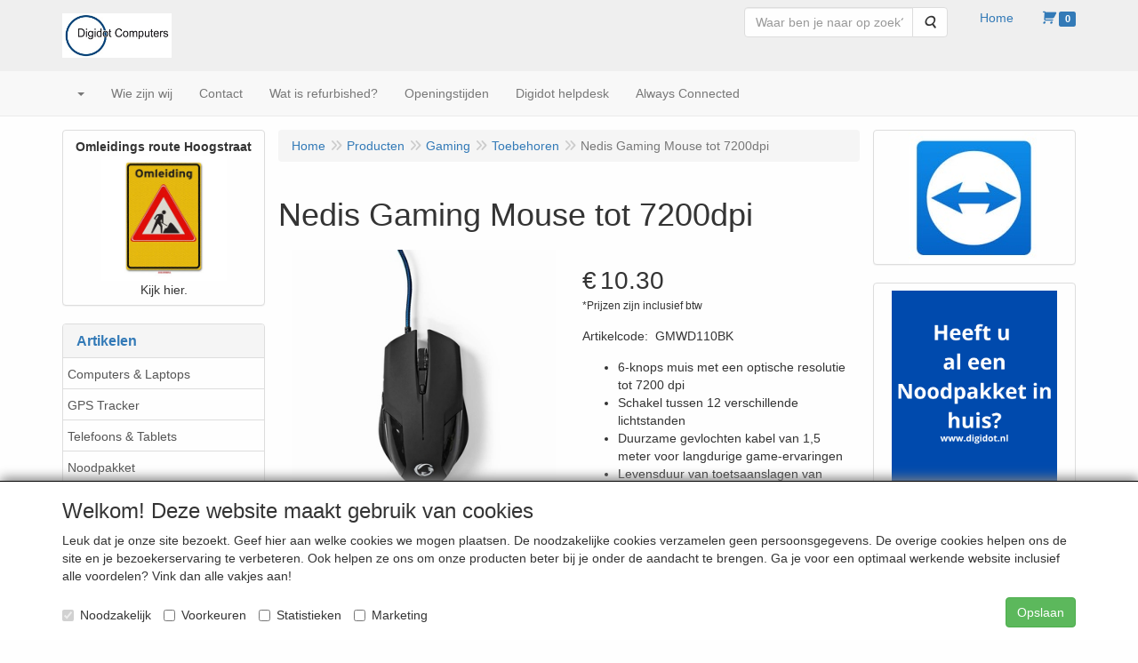

--- FILE ---
content_type: text/html; charset=UTF-8
request_url: https://www.digidot.nl/nl/gaming/toebehoren/nedis-gaming-mouse-tot-7200dpi/a-4234-10000177
body_size: 12005
content:
<!DOCTYPE html>
<html lang="nl">
    <head>
        <base href="https://www.digidot.nl/"
              data-url=""
              data-routing="/js/routing.json"
        />
        <meta name="viewport" content="width=device-width, initial-scale=1">
        <meta charset="utf-8" >
        
                    <meta name="author" content="" />
                    <meta name="keywords" content="Nedis, Gaming, Mouse, tot, 7200dpi, GMWD110BK" />
                    <meta name="description" content="Nedis Gaming Mouse tot 7200dpi (GMWD110BK)" />
                    <meta name="rating" content="general" />
                    <meta name='generator' content='LogiVert 8.19.0.5; Equinoxe 10.5.33' />
        
        <title>Nedis Gaming Mouse tot 7200dpi</title>

        <!-- Load scripting -->
                                    <script>
    window.dataLayer = window.dataLayer || [];
    window.dataLayer.enableGA4Ecommerce = false;
</script>
                            <script src="/js/api.min.js?h=9a8857d6"></script>
                            <script>
document.addEventListener('DOMContentLoaded', function(el) {
    window.api = new Api("MDUzNjMyMzk3MDIyMjg6elgyMVhDZ1NHZDJtM2ZyQVlqNA==", "https://www.digidot.nl");
});
</script>
                    
        <script src="/js/plugins.min.js?h=bb38a032" id="pluginScripts"></script>
        <script src="/js/early_scripts.min.js?h=2ebe7f84" id="earlyScripts"></script>

        <script>
            // Epsilon Polyfill for IE
            if (Number.EPSILON === undefined) {
                Number.EPSILON = Math.pow(2, -52);
            }
            // Number Formatting
            Math.toDisplay = function (val, precision, force_sign) {
                if (typeof force_sign === 'undefined') {
                    force_sign = false;
                }

                if (typeof precision === "undefined") {
                    precision = 2;
                }

                if(isNaN(val) || typeof val !== "number") {
                    return false;
                }

                val = val + (1E3 * Number.EPSILON);
                var str = val.toFixed(precision);
                var decpoint = str.indexOf('.');

                str = str.replace('.', '.');

                for(var i = (decpoint - 3); i > 0; i = i - 3) {
                    str = str.slice(0, i) + ',' + str.slice(i);
                }

                if(force_sign && val > 0) {
                    str = "+" + str;
                }

                return str;
            }

            Math.toPrice = function(val, force_sign) {
                if(typeof force_sign === 'undefined') {
                    force_sign = false;
                }
                var price = "";

                if(val === 0) {
                    price = "Gratis";
                } else {
                    if(force_sign && val > 0) {
                        price = "+";
                    } else if(val < 0) {
                        price = "-";
                    }
                    price += "€ ";
                    price += Math.toDisplay(Math.abs(val), 2);
                }

                return price;
            }
            window.main_root = "https://www.digidot.nl/";

        </script>

        <link rel="stylesheet" href="/assets/base.css?h=676cf9a1" />

        <link rel="stylesheet" href="/assets/theme.css?h=901af028" />
            </head>
    <body data-sticky-container>
        
                    <header>
    <div class="logo-top">
        <div class="container">
            <div class="logo-container">
                <a href="/nl/">
                    <img src="/images/cb_17.jpg?h=4dfab885" alt="Logo Welkom bij de on-line webshop van Digidot Computers uit Hasselt"/>                </a>
            </div>
            <div class="pull-right hidden-xs">
                    <ul class="nav navbar-nav  " data-sm-skip="data-sm-skip">
            <li class="menu_search_widget ">
        <form action="/nl/zoeken" method="get" class="navbar-form menu_search_widget ">
    <div class="input-group">
        <input type="search"
                id="search_query"
                placeholder="Waar ben je naar op zoek?"
                name="query"
                class="form-control"
                                data-suggest="1"
                autocomplete="off">
        <span class="input-group-btn">
            <button type="submit" class="btn btn-default">
                <i class="fa fa-search"></i>
                <span class="sr-only">Zoeken</span>
            </button>
        </span>
    </div>
</form>

            </li>
    <li class="menu_homepage ">
        <a href="/nl/"
   >
    <span class="lbl">Home</span>
    </a>
            </li>
    <li class="menu_cart ">
        <a href="/nl/winkelwagen/" data-mode="articles">
    <i class="cart"></i><span class="amount label label-primary articles">0</span></a>
            </li>

    </ul>

            </div>
        </div>
    </div>
</header>
<div class="nav-top sticky-header ">
    <nav class="navbar">
        <div class="container">
            <div class="navbar-header">
                <div class="mobile-menu-navbar">
                        <ul class="nav navbar-nav  " data-sm-skip="data-sm-skip">
        
    </ul>

                </div>
                <button type="button" class="navbar-toggle collapsed" data-toggle="collapse" data-target="#topmenu"
                        aria-expanded="false">
                    <span class="sr-only">Menu</span>
                    <span class="icon-bar"></span>
                    <span class="icon-bar"></span>
                    <span class="icon-bar"></span>
                </button>
            </div>

            <div class="collapse navbar-collapse" id="topmenu">
                <div class="mobile-menu-addon">
                        <ul class="nav navbar-nav  " >
            <li class="menu_search_widget ">
        <form action="/nl/zoeken" method="get" class="navbar-form menu_search_widget ">
    <div class="input-group">
        <input type="search"
                id="search_query"
                placeholder="Waar ben je naar op zoek?"
                name="query"
                class="form-control"
                                data-suggest="1"
                autocomplete="off">
        <span class="input-group-btn">
            <button type="submit" class="btn btn-default">
                <i class="fa fa-search"></i>
                <span class="sr-only">Zoeken</span>
            </button>
        </span>
    </div>
</form>

            </li>
    <li class="menu_homepage ">
        <a href="/nl/"
   >
    <span class="lbl">Home</span>
    </a>
            </li>
    <li class="menu_cart ">
        <a href="/nl/winkelwagen/" data-mode="articles">
    <i class="cart"></i><span class="amount label label-primary articles">0</span></a>
            </li>

    </ul>

                </div>
                    <ul class="nav navbar-nav  " >
            <li class="menu_catalog ">
        <a href="/nl/catalogus" class="children" role="button"
   aria-haspopup="true" aria-expanded="false">
    <span class="lbl"></span>
    <span class="caret"></span></a>
                    <ul class="dropdown-menu">
                    <li class="">
        <a href="/nl/computers-laptops/g-66"
   class="dropdown-toggle" data-toggle="dropdown" role="button"
   aria-haspopup="true"
   aria-expanded="false">
    <span class="lbl">Computers &amp; Laptops</span>
    <span class="caret"></span></a>
                    <ul class="dropdown-menu">
                    <li class="">
        <a href="/nl/computers-laptops/computers/g-10000133"
   >
    <span class="lbl">Computers</span>
    </a>
            </li>
    <li class="">
        <a href="/nl/computers-laptops/laptops/g-10000135"
   >
    <span class="lbl">Laptops</span>
    </a>
            </li>
    <li class="">
        <a href="/nl/computers-laptops/toebehoren/g-10000136"
   class="dropdown-toggle" data-toggle="dropdown" role="button"
   aria-haspopup="true"
   aria-expanded="false">
    <span class="lbl">Toebehoren</span>
    <span class="caret"></span></a>
                    <ul class="dropdown-menu">
                    <li class="">
        <a href="/nl/computers-laptops/toebehoren/muizen/g-20000071"
   >
    <span class="lbl">Muizen</span>
    </a>
            </li>
    <li class="">
        <a href="/nl/computers-laptops/toebehoren/toetsenborden/g-20000072"
   >
    <span class="lbl">Toetsenborden</span>
    </a>
            </li>
    <li class="">
        <a href="/nl/computers-laptops/toebehoren/standaards/g-20000073"
   >
    <span class="lbl">Standaards</span>
    </a>
            </li>
    <li class="">
        <a href="/nl/computers-laptops/toebehoren/tassen/g-20000074"
   >
    <span class="lbl">Tassen</span>
    </a>
            </li>
    <li class="">
        <a href="/nl/computers-laptops/toebehoren/usb-adapters/g-20000075"
   >
    <span class="lbl">USB Adapters</span>
    </a>
            </li>
    <li class="">
        <a href="/nl/computers-laptops/toebehoren/kaartlezers/g-20000077"
   >
    <span class="lbl">Kaartlezers</span>
    </a>
            </li>
    <li class="">
        <a href="/nl/computers-laptops/toebehoren/schoonmaken/g-20000078"
   >
    <span class="lbl">Schoonmaken</span>
    </a>
            </li>

            </ul>
            </li>

            </ul>
            </li>
    <li class="">
        <a href="/nl/gps-tracker/g-96"
   >
    <span class="lbl">GPS Tracker</span>
    </a>
            </li>
    <li class="">
        <a href="/nl/telefoons-tablets/g-67"
   class="dropdown-toggle" data-toggle="dropdown" role="button"
   aria-haspopup="true"
   aria-expanded="false">
    <span class="lbl">Telefoons &amp; Tablets</span>
    <span class="caret"></span></a>
                    <ul class="dropdown-menu">
                    <li class="">
        <a href="/nl/telefoons-tablets/telefoons/g-10000137"
   >
    <span class="lbl">Telefoons</span>
    </a>
            </li>
    <li class="">
        <a href="/nl/telefoons-tablets/tablets/g-10000138"
   >
    <span class="lbl">Tablets</span>
    </a>
            </li>
    <li class="">
        <a href="/nl/telefoons-tablets/refurbished/g-10000139"
   >
    <span class="lbl">Refurbished</span>
    </a>
            </li>
    <li class="">
        <a href="/nl/telefoons-tablets/e-reader/g-10000140"
   >
    <span class="lbl">E-Reader</span>
    </a>
            </li>
    <li class="">
        <a href="/nl/telefoons-tablets/toebehoren/g-10000141"
   >
    <span class="lbl">Toebehoren</span>
    </a>
            </li>
    <li class="">
        <a href="/nl/telefoons-tablets/huistelefoons/g-10000142"
   >
    <span class="lbl">Huistelefoons</span>
    </a>
            </li>
    <li class="">
        <a href="/nl/telefoons-tablets/senioren-telefoons/g-10000199"
   >
    <span class="lbl">Senioren telefoons</span>
    </a>
            </li>
    <li class="">
        <a href="/nl/telefoons-tablets/senioren-tablet/g-10000200"
   >
    <span class="lbl">Senioren Tablet</span>
    </a>
            </li>

            </ul>
            </li>
    <li class="">
        <a href="/nl/noodpakket/g-95"
   >
    <span class="lbl">Noodpakket</span>
    </a>
            </li>
    <li class="">
        <a href="/nl/smartwatch/g-94"
   >
    <span class="lbl">Smartwatch</span>
    </a>
            </li>
    <li class="">
        <a href="/nl/beeld-geluid/g-68"
   class="dropdown-toggle" data-toggle="dropdown" role="button"
   aria-haspopup="true"
   aria-expanded="false">
    <span class="lbl">Beeld &amp; Geluid</span>
    <span class="caret"></span></a>
                    <ul class="dropdown-menu">
                    <li class="">
        <a href="/nl/beeld-geluid/mediaplayer/g-10000143"
   >
    <span class="lbl">Mediaplayer</span>
    </a>
            </li>
    <li class="">
        <a href="/nl/beeld-geluid/monitoren/g-10000145"
   >
    <span class="lbl">Monitoren</span>
    </a>
            </li>
    <li class="">
        <a href="/nl/beeld-geluid/hoofdtelefoons/g-10000168"
   >
    <span class="lbl">Hoofdtelefoons</span>
    </a>
            </li>
    <li class="">
        <a href="/nl/beeld-geluid/speakers/g-10000146"
   >
    <span class="lbl">Speakers</span>
    </a>
            </li>
    <li class="">
        <a href="/nl/beeld-geluid/oordopjes/g-10000183"
   >
    <span class="lbl">Oordopjes</span>
    </a>
            </li>
    <li class="">
        <a href="/nl/beeld-geluid/radio/g-10000197"
   >
    <span class="lbl">Radio</span>
    </a>
            </li>

            </ul>
            </li>
    <li class="">
        <a href="/nl/homewizard/g-92"
   >
    <span class="lbl">HomeWizard</span>
    </a>
            </li>
    <li class="">
        <a href="/nl/always-connected/g-88"
   class="dropdown-toggle" data-toggle="dropdown" role="button"
   aria-haspopup="true"
   aria-expanded="false">
    <span class="lbl">Always Connected</span>
    <span class="caret"></span></a>
                    <ul class="dropdown-menu">
                    <li class="">
        <a href="/nl/always-connected/simkaart/g-10000193"
   >
    <span class="lbl">Simkaart</span>
    </a>
            </li>
    <li class="">
        <a href="/nl/always-connected/prepaid-databundels/g-10000194"
   >
    <span class="lbl">Prepaid Databundels</span>
    </a>
            </li>
    <li class="">
        <a href="/nl/always-connected/mobiele-wifi-router/g-10000195"
   >
    <span class="lbl">Mobiele WiFi Router</span>
    </a>
            </li>

            </ul>
            </li>
    <li class="">
        <a href="/nl/opruiming/g-86"
   >
    <span class="lbl">Opruiming</span>
    </a>
            </li>
    <li class="">
        <a href="/nl/gadgets/g-60"
   >
    <span class="lbl">Gadgets</span>
    </a>
            </li>
    <li class="">
        <a href="/nl/vakantie/g-83"
   >
    <span class="lbl">Vakantie</span>
    </a>
            </li>
    <li class="">
        <a href="/nl/gaming/g-32"
   class="dropdown-toggle" data-toggle="dropdown" role="button"
   aria-haspopup="true"
   aria-expanded="false">
    <span class="lbl">Gaming</span>
    <span class="caret"></span></a>
                    <ul class="dropdown-menu">
                    <li class="">
        <a href="/nl/gaming/toebehoren/g-10000177"
   >
    <span class="lbl">Toebehoren</span>
    </a>
            </li>

            </ul>
            </li>
    <li class="">
        <a href="/nl/huishouden-wonen/g-69"
   class="dropdown-toggle" data-toggle="dropdown" role="button"
   aria-haspopup="true"
   aria-expanded="false">
    <span class="lbl">Huishouden &amp; Wonen</span>
    <span class="caret"></span></a>
                    <ul class="dropdown-menu">
                    <li class="">
        <a href="/nl/huishouden-wonen/smart-home/g-10000151"
   class="dropdown-toggle" data-toggle="dropdown" role="button"
   aria-haspopup="true"
   aria-expanded="false">
    <span class="lbl">Smart Home</span>
    <span class="caret"></span></a>
                    <ul class="dropdown-menu">
                    <li class="">
        <a href="/nl/huishouden-wonen/smart-home/verlichting/g-20000063"
   >
    <span class="lbl">Verlichting</span>
    </a>
            </li>
    <li class="">
        <a href="/nl/huishouden-wonen/smart-home/klimaat/g-20000064"
   >
    <span class="lbl">Klimaat</span>
    </a>
            </li>
    <li class="">
        <a href="/nl/huishouden-wonen/smart-home/cameras/g-20000065"
   >
    <span class="lbl">Camera's</span>
    </a>
            </li>
    <li class="">
        <a href="/nl/huishouden-wonen/smart-home/beveiliging-veiligheid/g-20000066"
   >
    <span class="lbl">Beveiliging &amp; Veiligheid</span>
    </a>
            </li>
    <li class="">
        <a href="/nl/huishouden-wonen/smart-home/controle/g-20000067"
   >
    <span class="lbl">Controle</span>
    </a>
            </li>
    <li class="">
        <a href="/nl/huishouden-wonen/smart-home/energie/g-20000068"
   >
    <span class="lbl">Energie</span>
    </a>
            </li>
    <li class="">
        <a href="/nl/huishouden-wonen/smart-home/huishoudelijk/g-20000069"
   >
    <span class="lbl">Huishoudelijk</span>
    </a>
            </li>
    <li class="">
        <a href="/nl/huishouden-wonen/smart-home/zigbee/g-20000070"
   >
    <span class="lbl">Zigbee</span>
    </a>
            </li>

            </ul>
            </li>
    <li class="">
        <a href="/nl/huishouden-wonen/weerstation/g-10000152"
   >
    <span class="lbl">Weerstation</span>
    </a>
            </li>
    <li class="">
        <a href="/nl/huishouden-wonen/deurbel/g-10000170"
   >
    <span class="lbl">Deurbel</span>
    </a>
            </li>
    <li class="">
        <a href="/nl/huishouden-wonen/veiligheid/g-10000171"
   >
    <span class="lbl">Veiligheid</span>
    </a>
            </li>
    <li class="">
        <a href="/nl/huishouden-wonen/alarm-clock/g-10000203"
   >
    <span class="lbl">Alarm Clock</span>
    </a>
            </li>

            </ul>
            </li>
    <li class="">
        <a href="/nl/huishoudelijk/g-84"
   >
    <span class="lbl">Huishoudelijk</span>
    </a>
            </li>
    <li class="">
        <a href="/nl/cameras/g-70"
   class="dropdown-toggle" data-toggle="dropdown" role="button"
   aria-haspopup="true"
   aria-expanded="false">
    <span class="lbl">Camera's</span>
    <span class="caret"></span></a>
                    <ul class="dropdown-menu">
                    <li class="">
        <a href="/nl/cameras/action-cameras/g-10000147"
   >
    <span class="lbl">Action Camera's</span>
    </a>
            </li>
    <li class="">
        <a href="/nl/cameras/beveiliging-cameras/g-10000148"
   >
    <span class="lbl">Beveiliging Camera's</span>
    </a>
            </li>
    <li class="">
        <a href="/nl/cameras/dashcam/g-10000149"
   >
    <span class="lbl">Dashcam</span>
    </a>
            </li>
    <li class="">
        <a href="/nl/cameras/webcam/g-10000150"
   >
    <span class="lbl">Webcam</span>
    </a>
            </li>

            </ul>
            </li>
    <li class="">
        <a href="/nl/netwerk-internet/g-79"
   class="dropdown-toggle" data-toggle="dropdown" role="button"
   aria-haspopup="true"
   aria-expanded="false">
    <span class="lbl">Netwerk &amp; Internet</span>
    <span class="caret"></span></a>
                    <ul class="dropdown-menu">
                    <li class="">
        <a href="/nl/netwerk-internet/routers/g-10000157"
   >
    <span class="lbl">Routers</span>
    </a>
            </li>
    <li class="">
        <a href="/nl/netwerk-internet/switches/g-10000158"
   >
    <span class="lbl">Switches</span>
    </a>
            </li>
    <li class="">
        <a href="/nl/netwerk-internet/netwerk-adapters/g-10000159"
   >
    <span class="lbl">Netwerk Adapters</span>
    </a>
            </li>
    <li class="">
        <a href="/nl/netwerk-internet/powerline/g-10000160"
   >
    <span class="lbl">Powerline</span>
    </a>
            </li>
    <li class="">
        <a href="/nl/netwerk-internet/access-points/g-10000161"
   >
    <span class="lbl">Access Points</span>
    </a>
            </li>
    <li class="">
        <a href="/nl/netwerk-internet/repeaters/g-10000169"
   >
    <span class="lbl">Repeaters</span>
    </a>
            </li>

            </ul>
            </li>
    <li class="">
        <a href="/nl/printers-scanners/g-80"
   class="dropdown-toggle" data-toggle="dropdown" role="button"
   aria-haspopup="true"
   aria-expanded="false">
    <span class="lbl">Printers &amp; Scanners</span>
    <span class="caret"></span></a>
                    <ul class="dropdown-menu">
                    <li class="">
        <a href="/nl/printers-scanners/labelprinters/g-10000153"
   >
    <span class="lbl">Labelprinters</span>
    </a>
            </li>
    <li class="">
        <a href="/nl/printers-scanners/inkjetprinters/g-10000156"
   >
    <span class="lbl">Inkjetprinters</span>
    </a>
            </li>

            </ul>
            </li>
    <li class="">
        <a href="/nl/buiten/g-76"
   class="dropdown-toggle" data-toggle="dropdown" role="button"
   aria-haspopup="true"
   aria-expanded="false">
    <span class="lbl">Buiten</span>
    <span class="caret"></span></a>
                    <ul class="dropdown-menu">
                    <li class="">
        <a href="/nl/buiten/camping/g-10000186"
   >
    <span class="lbl">Camping</span>
    </a>
            </li>
    <li class="">
        <a href="/nl/buiten/thuis/g-10000187"
   >
    <span class="lbl">Thuis</span>
    </a>
            </li>

            </ul>
            </li>
    <li class="">
        <a href="/nl/opslag/g-74"
   class="dropdown-toggle" data-toggle="dropdown" role="button"
   aria-haspopup="true"
   aria-expanded="false">
    <span class="lbl">Opslag</span>
    <span class="caret"></span></a>
                    <ul class="dropdown-menu">
                    <li class="">
        <a href="/nl/opslag/hdd-extern/g-10000165"
   >
    <span class="lbl">HDD Extern</span>
    </a>
            </li>
    <li class="">
        <a href="/nl/opslag/dvd-branders/g-10000166"
   >
    <span class="lbl">DVD Branders</span>
    </a>
            </li>
    <li class="">
        <a href="/nl/opslag/ssd-extern/g-10000167"
   >
    <span class="lbl">SSD Extern</span>
    </a>
            </li>
    <li class="">
        <a href="/nl/opslag/externe-behuizing/g-10000181"
   >
    <span class="lbl">Externe Behuizing</span>
    </a>
            </li>
    <li class="">
        <a href="/nl/opslag/usb-docking/g-10000182"
   >
    <span class="lbl">USB Docking</span>
    </a>
            </li>
    <li class="">
        <a href="/nl/opslag/usb-stick/g-10000198"
   >
    <span class="lbl">USB-Stick</span>
    </a>
            </li>
    <li class="">
        <a href="/nl/opslag/geheugenkaart/g-10000201"
   >
    <span class="lbl">Geheugenkaart</span>
    </a>
            </li>

            </ul>
            </li>
    <li class="">
        <a href="/nl/kantoorartikelen/g-64"
   class="dropdown-toggle" data-toggle="dropdown" role="button"
   aria-haspopup="true"
   aria-expanded="false">
    <span class="lbl">Kantoorartikelen</span>
    <span class="caret"></span></a>
                    <ul class="dropdown-menu">
                    <li class="">
        <a href="/nl/kantoorartikelen/ergonomisch/g-10000163"
   >
    <span class="lbl">Ergonomisch</span>
    </a>
            </li>
    <li class="">
        <a href="/nl/kantoorartikelen/papier-versnipperaar/g-10000164"
   >
    <span class="lbl">Papier versnipperaar</span>
    </a>
            </li>
    <li class="">
        <a href="/nl/kantoorartikelen/papiersnijder/g-10000180"
   >
    <span class="lbl">Papiersnijder</span>
    </a>
            </li>
    <li class="">
        <a href="/nl/kantoorartikelen/labels/g-10000185"
   >
    <span class="lbl">Labels</span>
    </a>
            </li>

            </ul>
            </li>
    <li class="">
        <a href="/nl/apple/g-75"
   >
    <span class="lbl">Apple</span>
    </a>
            </li>
    <li class="">
        <a href="/nl/usb-c/g-72"
   >
    <span class="lbl">USB-C</span>
    </a>
            </li>
    <li class="">
        <a href="/nl/diensten/g-77"
   class="dropdown-toggle" data-toggle="dropdown" role="button"
   aria-haspopup="true"
   aria-expanded="false">
    <span class="lbl">Diensten</span>
    <span class="caret"></span></a>
                    <ul class="dropdown-menu">
                    <li class="">
        <a href="/nl/diensten/office/g-10000202"
   >
    <span class="lbl">Office</span>
    </a>
            </li>

            </ul>
            </li>
    <li class="">
        <a href="/nl/cadeaus/g-57"
   >
    <span class="lbl">Cadeau's</span>
    </a>
            </li>

            </ul>
            </li>
    <li class="">
        <a href="/nl/wie-zijn-wij/c-50"
   >
    <span class="lbl">Wie zijn wij</span>
    </a>
            </li>
    <li class="">
        <a href="/nl/contact/c-2"
   >
    <span class="lbl">Contact</span>
    </a>
            </li>
    <li class="">
        <a href="/nl/wat-is-refurbished/c-48"
   >
    <span class="lbl">Wat is refurbished?</span>
    </a>
            </li>
    <li class="">
        <a href="/nl/openingstijden/c-5"
   >
    <span class="lbl">Openingstijden</span>
    </a>
            </li>
    <li class="">
        <a href="/nl/digidot-helpdesk/c-11"
   >
    <span class="lbl">Digidot helpdesk</span>
    </a>
            </li>
    <li class="">
        <a href="/nl/always-connected/c-64"
   >
    <span class="lbl">Always Connected</span>
    </a>
            </li>

    </ul>

            </div>
        </div>
    </nav>
</div>

        <div id="alert-wrapper">
        <div class="container" id="alert-container">
        <!-- This container is in use to display AJAX-triggered Alert messages -->
        </div>
    </div>

    <div class='container article_show' id="main">
            <div class="sidebar left" layout="1">
                    <div class="widget widget_html" type="html" >
            <div class="panel panel-default">
                                <div class="panel-body">
<div align="center"><b>Omleidings route Hoogstraat</b></div>
<div align="center"><a href="https://www.digidot.nl/nl/openingstijden/c-5" target="_lvblank"><img border="0" width="141" height="141" src="https://www.digidot.nl/data/mediablocks/1__56__ms2.rvf_1.jpg?h=939a9708"></a></div>
<div align="center">Kijk hier.</div>

</div>
            </div>
        </div>
                            <div class="widget widget_catalog" type="catalog" >
            <div class="panel panel-default">
                                    <div class="panel-heading">
                        <h4 class="panel-title">Artikelen</h4>
                    </div>
                                <div class="list-group list-group-root">
            <a href="/nl/computers-laptops/g-66"
           class="list-group-item ">
            Computers &amp; Laptops
        </a>

                    <a href="/nl/gps-tracker/g-96"
           class="list-group-item ">
            GPS Tracker
        </a>

                    <a href="/nl/telefoons-tablets/g-67"
           class="list-group-item ">
            Telefoons &amp; Tablets
        </a>

                    <a href="/nl/noodpakket/g-95"
           class="list-group-item ">
            Noodpakket
        </a>

                    <a href="/nl/smartwatch/g-94"
           class="list-group-item ">
            Smartwatch
        </a>

                    <a href="/nl/beeld-geluid/g-68"
           class="list-group-item ">
            Beeld &amp; Geluid
        </a>

                    <a href="/nl/homewizard/g-92"
           class="list-group-item ">
            HomeWizard
        </a>

                    <a href="/nl/always-connected/g-88"
           class="list-group-item ">
            Always Connected
        </a>

                    <a href="/nl/opruiming/g-86"
           class="list-group-item ">
            Opruiming
        </a>

                    <a href="/nl/gadgets/g-60"
           class="list-group-item ">
            Gadgets
        </a>

                    <a href="/nl/vakantie/g-83"
           class="list-group-item ">
            Vakantie
        </a>

                    <a href="/nl/gaming/g-32"
           class="list-group-item active">
            Gaming
        </a>

                    <div class="children list-group">
            <a href="/nl/gaming/toebehoren/g-10000177"
           class="list-group-item active">
            Toebehoren
        </a>

            </div>
                    <a href="/nl/huishouden-wonen/g-69"
           class="list-group-item ">
            Huishouden &amp; Wonen
        </a>

                    <a href="/nl/huishoudelijk/g-84"
           class="list-group-item ">
            Huishoudelijk
        </a>

                    <a href="/nl/cameras/g-70"
           class="list-group-item ">
            Camera's
        </a>

                    <a href="/nl/netwerk-internet/g-79"
           class="list-group-item ">
            Netwerk &amp; Internet
        </a>

                    <a href="/nl/printers-scanners/g-80"
           class="list-group-item ">
            Printers &amp; Scanners
        </a>

                    <a href="/nl/buiten/g-76"
           class="list-group-item ">
            Buiten
        </a>

                    <a href="/nl/opslag/g-74"
           class="list-group-item ">
            Opslag
        </a>

                    <a href="/nl/kantoorartikelen/g-64"
           class="list-group-item ">
            Kantoorartikelen
        </a>

                    <a href="/nl/apple/g-75"
           class="list-group-item ">
            Apple
        </a>

                    <a href="/nl/usb-c/g-72"
           class="list-group-item ">
            USB-C
        </a>

                    <a href="/nl/diensten/g-77"
           class="list-group-item ">
            Diensten
        </a>

                    <a href="/nl/cadeaus/g-57"
           class="list-group-item ">
            Cadeau's
        </a>

            </div>

            </div>
        </div>
                                        <div class="widget widget_html" type="html" >
            <div class="panel panel-default">
                                <div class="panel-body">
<div align="center"><a href="https://www.digitotaal.nl/home/" target="_lvblank"><img border="0" width="158" height="168" src="https://www.digidot.nl/data/mediablocks/1__56__ms1.rvf_1.png?h=0ed21484"></a></div>

</div>
            </div>
        </div>
             
    </div>

            <div class="sidebar right" layout="1">
                    <div class="widget widget_image" type="image" style="text-align: center" >
            <div class="panel panel-default">
                                    <a href="https://get.teamviewer.com/6rd229i">
<img src="https://www.digidot.nl/data/mediablocks/mb_1_66___ms1.jpg"
                        alt=""
                alt=""
     />
</a>
            </div>
        </div>
                            <div class="widget widget_html" type="html" >
            <div class="panel panel-default">
                                <div class="panel-body">
<div align="center"><a href="https://www.digidot.nl/nl/noodpakket/g-95" target="_lvblank"><img border="0" width="186" height="168" src="https://www.digidot.nl/data/mediablocks/1__66__ms2.rvf_1.png?h=4b77984f"></a></div>
<div align="center"><br></div>
<div align="center"><br></div>

</div>
            </div>
        </div>
                            <div class="widget widget_html" type="html" >
            <div class="panel panel-default">
                                <div class="panel-body">
<div><b><br></b></div>
<div align="center"><font size="3"><b>Einde ondersteuning Windows 10, </b></font></div>
<div align="center"><font size="3"><b>wat betekend dat voor u?</b></font></div>
<div align="center"><font size="3"><b>Klik op het logo voor meer informatie.</b></font></div>
<div><br></div>
<div align="center"><a href="https://www.digidot.nl/nl/einde-ondersteuning-windows-10/c-68" target="_lvblank"><img border="0" width="293" height="140" src="https://www.digidot.nl/data/mediablocks/1__66__ms4.rvf_1.png?h=4d9b3ebe"></a></div>

</div>
            </div>
        </div>
                            <div class="widget widget_html" type="html" >
            <div class="panel panel-default">
                                <div class="panel-body">
<div align="center"><b>Nieuw bij Digidot,</b></div>
<div align="center"><b>spaar nu ook Piggy bij ons.</b></div>
<div align="center"><b>Klik op het logo om u aan te melden.</b></div>
<div align="center"><a href="https://forms.piggy.eu/forms/2c6e2062-c257-4c95-8ad5-893cc837fa7f?account-uuid=c6312771-48ce-4ba1-acc8-fae68929e71c" target="_lvblank"><img border="0" width="330" height="153" src="https://www.digidot.nl/data/mediablocks/1__66__ms1.rvf_1.png?h=e80cfc85"></a></div>

</div>
            </div>
        </div>
                            <div class="widget widget_html" type="html" >
            <div class="panel panel-default">
                                <div class="panel-body">
<div align="center"><b>Kopieer service bij Digidot.</b></div>
<div align="center"><b>Tot maximaal A3 in kleur.</b></div>
<div align="center"><img border="0" width="290" height="237" src="https://www.digidot.nl/data/mediablocks/1__66__ms3.rvf_1.jpg?h=fe1fb6ca"></div>

</div>
            </div>
        </div>
             
    </div>

        <div id="content">
            <div>    <div id="breadcrumb_container">
                    <ol class="breadcrumb back internal"><li><a href="javascript:history.back()">Terug</a></li></ol>                <ol class="breadcrumb" itemscope itemtype="http://schema.org/BreadcrumbList"><li itemprop="itemListElement" itemscope itemtype="http://schema.org/ListItem"
                        ><a href="/nl/"
                       itemprop="item"                    ><span itemprop="name">Home</span></a><meta itemprop="position" content="1" /></li><li itemprop="itemListElement" itemscope itemtype="http://schema.org/ListItem"
                        ><a href="/nl/catalogus"
                       itemprop="item"                    ><span itemprop="name">Producten</span></a><meta itemprop="position" content="2" /></li><li itemprop="itemListElement" itemscope itemtype="http://schema.org/ListItem"
                        ><a href="/nl/gaming/g-32"
                       itemprop="item"                    ><span itemprop="name">Gaming</span></a><meta itemprop="position" content="3" /></li><li itemprop="itemListElement" itemscope itemtype="http://schema.org/ListItem"
                        ><a href="/nl/gaming/toebehoren/g-10000177"
                       itemprop="item"                    ><span itemprop="name">Toebehoren</span></a><meta itemprop="position" content="4" /></li><li itemprop="itemListElement" itemscope itemtype="http://schema.org/ListItem"
                        class="active"><span itemprop="name">Nedis Gaming Mouse tot 7200dpi</span><meta itemprop="position" content="5" /></li></ol>
    </div>
</div>
                            <div class='lv_article' itemscope itemtype="https://schema.org/Product">
        <form name="article_order_form" method="post" action="/nl/winkelwagen/toevoegen?id=4234">

                    <div class="article-header">
<h1>
    <span itemprop="name">Nedis Gaming Mouse tot 7200dpi</span>
</h1>

<h2>
    <small>
        <span id="measure"></span>
        <span id="specification"></span>
    </small>
</h2>

</div>
        
        <div class="article_img">
                                        <span class="badge"></span>
            
                            <div id="slider-container">
            <div id="image-container">
            <div class="image">
                <img src="https://www.digidot.nl/data/articles/images/big/b_4234.jpg?h=9252bc97"
                     data-mfp-src="https://www.digidot.nl/data/articles/images/zoom/m_4234.jpg?h=44d09771"
                     itemprop="image" alt="Nedis Gaming Mouse tot 7200dpi"/>
            </div>
                                                <div class="image">
                        <img src="https://www.digidot.nl/data/articles/images/lightbox/big/nedis-gaming-mouse-tot-7200dpi_4234_0.jpg?h=ff0fe64e" alt="Nedis Gaming Mouse tot 7200dpi"
                             data-mfp-src="https://www.digidot.nl/data/articles/images/lightbox/big/nedis-gaming-mouse-tot-7200dpi_4234_0.jpg?h=ff0fe64e"/>
                    </div>
                                    <div class="image">
                        <img src="https://www.digidot.nl/data/articles/images/lightbox/big/nedis-gaming-mouse-tot-7200dpi_4234_1.jpg?h=5245c4d5" alt="Nedis Gaming Mouse tot 7200dpi"
                             data-mfp-src="https://www.digidot.nl/data/articles/images/lightbox/big/nedis-gaming-mouse-tot-7200dpi_4234_1.jpg?h=5245c4d5"/>
                    </div>
                                    <div class="image">
                        <img src="https://www.digidot.nl/data/articles/images/lightbox/big/nedis-gaming-mouse-tot-7200dpi_4234_2.jpg?h=33999509" alt="Nedis Gaming Mouse tot 7200dpi"
                             data-mfp-src="https://www.digidot.nl/data/articles/images/lightbox/big/nedis-gaming-mouse-tot-7200dpi_4234_2.jpg?h=33999509"/>
                    </div>
                                    <div class="image">
                        <img src="https://www.digidot.nl/data/articles/images/lightbox/big/nedis-gaming-mouse-tot-7200dpi_4234_3.jpg?h=3a7eaead" alt="Nedis Gaming Mouse tot 7200dpi"
                             data-mfp-src="https://www.digidot.nl/data/articles/images/lightbox/big/nedis-gaming-mouse-tot-7200dpi_4234_3.jpg?h=3a7eaead"/>
                    </div>
                                    <div class="image">
                        <img src="https://www.digidot.nl/data/articles/images/lightbox/big/nedis-gaming-mouse-tot-7200dpi_4234_4.jpg?h=d24b8b57" alt="Nedis Gaming Mouse tot 7200dpi"
                             data-mfp-src="https://www.digidot.nl/data/articles/images/lightbox/big/nedis-gaming-mouse-tot-7200dpi_4234_4.jpg?h=d24b8b57"/>
                    </div>
                                    <div class="image">
                        <img src="https://www.digidot.nl/data/articles/images/lightbox/big/nedis-gaming-mouse-tot-7200dpi_4234_5.jpg?h=22ca0725" alt="Nedis Gaming Mouse tot 7200dpi"
                             data-mfp-src="https://www.digidot.nl/data/articles/images/lightbox/big/nedis-gaming-mouse-tot-7200dpi_4234_5.jpg?h=22ca0725"/>
                    </div>
                                    <div class="image">
                        <img src="https://www.digidot.nl/data/articles/images/lightbox/big/nedis-gaming-mouse-tot-7200dpi_4234_6.jpg?h=cadae730" alt="Nedis Gaming Mouse tot 7200dpi"
                             data-mfp-src="https://www.digidot.nl/data/articles/images/lightbox/big/nedis-gaming-mouse-tot-7200dpi_4234_6.jpg?h=cadae730"/>
                    </div>
                                    <div class="image">
                        <img src="https://www.digidot.nl/data/articles/images/lightbox/big/nedis-gaming-mouse-tot-7200dpi_4234_7.jpg?h=bf81eeb0" alt="Nedis Gaming Mouse tot 7200dpi"
                             data-mfp-src="https://www.digidot.nl/data/articles/images/lightbox/big/nedis-gaming-mouse-tot-7200dpi_4234_7.jpg?h=bf81eeb0"/>
                    </div>
                                    <div class="image">
                        <img src="https://www.digidot.nl/data/articles/images/lightbox/big/nedis-gaming-mouse-tot-7200dpi_4234_8.jpg?h=dd684057" alt="Nedis Gaming Mouse tot 7200dpi"
                             data-mfp-src="https://www.digidot.nl/data/articles/images/lightbox/big/nedis-gaming-mouse-tot-7200dpi_4234_8.jpg?h=dd684057"/>
                    </div>
                                    <div class="image">
                        <img src="https://www.digidot.nl/data/articles/images/lightbox/big/nedis-gaming-mouse-tot-7200dpi_4234_9.jpg?h=d9379bbd" alt="Nedis Gaming Mouse tot 7200dpi"
                             data-mfp-src="https://www.digidot.nl/data/articles/images/lightbox/big/nedis-gaming-mouse-tot-7200dpi_4234_9.jpg?h=d9379bbd"/>
                    </div>
                                    <div class="image">
                        <img src="https://www.digidot.nl/data/articles/images/lightbox/big/nedis-gaming-mouse-tot-7200dpi_4234_10.jpg?h=034ac7ef" alt="Nedis Gaming Mouse tot 7200dpi"
                             data-mfp-src="https://www.digidot.nl/data/articles/images/lightbox/big/nedis-gaming-mouse-tot-7200dpi_4234_10.jpg?h=034ac7ef"/>
                    </div>
                                    <div class="image">
                        <img src="https://www.digidot.nl/data/articles/images/lightbox/big/nedis-gaming-mouse-tot-7200dpi_4234_11.jpg?h=b4827838" alt="Nedis Gaming Mouse tot 7200dpi"
                             data-mfp-src="https://www.digidot.nl/data/articles/images/lightbox/big/nedis-gaming-mouse-tot-7200dpi_4234_11.jpg?h=b4827838"/>
                    </div>
                                    </div>
                                    <div class="gallery">
                    <img src="https://www.digidot.nl/data/articles/images/big/b_4234.jpg?h=9252bc97" alt="Nedis Gaming Mouse tot 7200dpi"/>
                                            <img src="https://www.digidot.nl/data/articles/images/lightbox/small/nedis-gaming-mouse-tot-7200dpi_4234_0.jpg?h=bd01c988"/>
                                            <img src="https://www.digidot.nl/data/articles/images/lightbox/small/nedis-gaming-mouse-tot-7200dpi_4234_1.jpg?h=2c63d13f"/>
                                            <img src="https://www.digidot.nl/data/articles/images/lightbox/small/nedis-gaming-mouse-tot-7200dpi_4234_2.jpg?h=d2d7d92e"/>
                                            <img src="https://www.digidot.nl/data/articles/images/lightbox/small/nedis-gaming-mouse-tot-7200dpi_4234_3.jpg?h=f016d968"/>
                                            <img src="https://www.digidot.nl/data/articles/images/lightbox/small/nedis-gaming-mouse-tot-7200dpi_4234_4.jpg?h=cebd145d"/>
                                            <img src="https://www.digidot.nl/data/articles/images/lightbox/small/nedis-gaming-mouse-tot-7200dpi_4234_5.jpg?h=29d5adc9"/>
                                            <img src="https://www.digidot.nl/data/articles/images/lightbox/small/nedis-gaming-mouse-tot-7200dpi_4234_6.jpg?h=21f2b5f0"/>
                                            <img src="https://www.digidot.nl/data/articles/images/lightbox/small/nedis-gaming-mouse-tot-7200dpi_4234_7.jpg?h=e8e2d00f"/>
                                            <img src="https://www.digidot.nl/data/articles/images/lightbox/small/nedis-gaming-mouse-tot-7200dpi_4234_8.jpg?h=4e74d5c5"/>
                                            <img src="https://www.digidot.nl/data/articles/images/lightbox/small/nedis-gaming-mouse-tot-7200dpi_4234_9.jpg?h=6b3b836b"/>
                                            <img src="https://www.digidot.nl/data/articles/images/lightbox/small/nedis-gaming-mouse-tot-7200dpi_4234_10.jpg?h=32002032"/>
                                            <img src="https://www.digidot.nl/data/articles/images/lightbox/small/nedis-gaming-mouse-tot-7200dpi_4234_11.jpg?h=368726db"/>
                                    </div>
                <button type="button" class="btn btn-default mobile-lightbox" id="lightbox-toggle">
                    <span class="fa fa-arrows-alt"></span>
                </button>
                        </div>
                    </div>

        <div class="summary">
                                            <div itemprop="offers" itemscope itemtype="http://schema.org/Offer">
    <link itemprop="url" href="https://www.digidot.nl/nl/gaming/toebehoren/nedis-gaming-mouse-tot-7200dpi/a-4234-10000177" />
        <div class="price">
                                    <span class="recommended"></span>
            
            <span itemprop="priceCurrency" content="EUR" class="main_price">€</span>
            <span itemprop="price" content="10.30000037" id="articlePrice" class="main_price">10.30</span>
            <span class="once_price">            </span>

            <span class="small">*Prijzen zijn inclusief btw</span>

                                    <span class="small"></span>
        
        
            </div>
</div>

            
                                            
                    <span id="artCodes">
        <span class="lbl">Artikelcode</span>:&nbsp;
        <span class="artcode1" itemprop="productID">GMWD110BK</span>
            </span>
    <br/>

            
                        

                                        <div class="widget-column  shortmemo">
                        <div class="widget-container " layout="1">
                            <div class="widget widget_html" type="html" >
                                                <ul type="disc">
<li>6-knops muis met een optische resolutie tot 7200 dpi</li>
<li>Schakel tussen 12 verschillende lichtstanden</li>
<li>Duurzame gevlochten kabel van 1,5 meter voor langdurige game-ervaringen</li>
<li>Levensduur van toetsaanslagen van meer dan 3 miljoen</li>
</ul>
                            </div>
            </div>

            </div>

    
                        

                        


                        


            
                                
    
    
    <div class="orderBox">
        <input type="hidden" id="article_order_form_id" name="article_order_form[id]" class="id" data-id="4234" value="4234" />
        
        
                                    <div class="input-group order-button-row">
                                            <span class="input-group-addon hidden-xs">
                            <label class="control-label required" for="article_order_form_quantity">Aantal</label>
                        </span>
                                        <input type="text" id="article_order_form_quantity" name="article_order_form[quantity]" required="required" class="prod_qty form-control" step="1" min="1" data-min-amount="1" max="999999999" data-max-amount="999999999" value="1" />
                                            <span class="input-group-btn">
                                                                <button type="submit" id="article_order_form_orderbutton" name="article_order_form[orderbutton]" class="addtocart btn btn-primary btn">
        <span>Artikel toevoegen</span>
    </button>
                                                                                                            </span>
                                    </div>
            
            <div class="btn-toolbar">
                
                            </div>
            </div>
            
                    </div>

        <div class="details">
                                                                    
                            
                        

            
                                            
                
            
            
                        

                                            
            
            
                        
        </div>

        <div style="display: none">
            <input type="hidden" id="article_order_form__token" name="article_order_form[_token]" value="916e1bd4.59TnrGTF7yHtPrOKV6e4HOy6o32VpaIiZHDts-uVIeg.rIyO2hHoikSrc_DnBOvnbJv9-TPH9tFwUl2kypndS7LRrtT8SavaGLVtwA" />
        </div>
        </form>

        <div class="modal fade restock-modal" role="dialog" id="restock_modal">
    <div class="modal-dialog" role="document">
        <div class="modal-content">
            <div class="modal-header">
                <button class="close"
                    aria-label="Sluit"
                    data-dismiss="modal"
                    type="button">
                    <span aria-hidden="true">&times;</span>
                </button>
                <h4 class="modal-title">
                    Blijf op de hoogte
                </h4>
            </div>
            <div class="modal-body">
                <p>Helaas is het product op dit moment uitverkocht. Laat jouw gegevens achter en je ontvangt een bericht zodra het weer op voorraad is.</p>

                                    <form name="restock" method="post">
                        <div class="form-group"><label class="control-label required" for="restock_email">E-mail</label><input type="email" id="restock_email" name="restock[email]" required="required" class="form-control" /><p class="help-block"></p>
    </div><button type="submit" class="btn btn-primary">Houd me op de hoogte</button>
                    <input type="hidden" id="restock_id" name="restock[id]" /><input type="hidden" id="restock_locale" name="restock[locale]" /><input type="hidden" id="restock__token" name="restock[_token]" value="0a3de97d5f69a29e24e1df4e0ea195.3XS1GmOYPnXqQ3_tYht7W9Nr3565b36qOA4j3gmiS7g.qib7bFvRYQbcMQWvCnUjLuJe8tzdC0rdU3YWqkDuKcvwIexvJdN1JccyTw" /></form>
                            </div>
        </div>
    </div>
</div>

<script>
    $('#restock_modal').on('show.bs.modal', function(event) {
        let button = $(event.relatedTarget);
        let id = button.attr('data-id');
        let modal = $(this);
        modal.find('input[name="restock[id]"]').val(id);
        modal.find('form[name="restock"]').attr('action', Routing.generate('article_restock', {
            'id': id
        }));

        let locale = $('html').attr('lang');
        modal.find('input[name="restock[locale]"]').val(locale);
        modal.find('input[name="restock[email]"]').on('input', function() {
            modal.find('button').prop('disabled', false);
        })
    });

    $('form[name="restock"]').on('submit', function(event) {
        if(event.isDefaultPrevented) {
            return;
        }

        if($(this).find('.g-recaptcha[data-size="invisible"]').length > 0 || $(this).find('.h-recaptcha[data-size="invisible"]').length > 0) {
          // If there's a Hidden Captcha in this form, the Captcha Validation will trigger form submission, causing a redirect,
          // instead of the AJAX update.
          return;
        }

        event.preventDefault();
        $(this).find('button[type="submit"]').prop('disabled', true);

        let modal_body = $(this).closest('.modal-body');
        let email = $(this).find('input[name="restock[email]"]').val();

        // Clean up old alerts
        modal_body.find('.alert').each(function() { $(this).remove(); });
        modal_body.find('.help-block.feedback').remove();
        modal_body.find('.has-feedback.has-error').removeClass('has-feedback has-error');

        $.post($(this).attr('action'), $(this).serialize())
          .done(function(response) {
              let alert = $('<div>');
              alert.addClass('alert alert-success notification notification-success')
                .text(Translator.trans('article.restock.success', {
                    'email': email
                }, 'messages'))
                .prependTo(modal_body)
              ;
          })
          .fail(function(xhr) {
              let response = xhr.responseJSON;

              let text = '';
              for(let i = 0; i < response.errors.length; i++) {
                  if(null !== response.errors[i].field) {
                      let field = modal_body.find('input[name="restock[' + response.errors[i].field + ']"');
                      field.closest('.form-group')
                        .addClass('has-feedback has-error')
                        .append('<p class="help-block feedback">' + response.errors[i].message + '</p>');
                  } else {
                      if(text.length > 0) {
                          text += '<br />';
                      }
                      text += response.errors[i].message;
                  }
              }

              if(text.length > 0) {
                  let alert = $('<div>');
                  alert.addClass('alert alert-danger notification notification-danger')
                    .html(text)
                    .prependTo(modal_body);
              }

              $(modal_body).find('button[type="submit"]').prop('disabled', false);
          });
    });
</script>
    </div>
        </div>
    </div>

            <footer id="nav-footer">
            <div class="widget-container-footer">
                                <div class="widget-column " >
                <div class="widget-container " layout="1">
                    <div class="widget widget_contact" shopname="" country="" socials="" type="contact" >
                                            <h4>Digidot Computers</h4>
                                        <address>Hoogstraat 14<br />
      8061 HC HASSELT (Overijssel)<br /><br />E-mail: info@digidot.nl<br />Telefoon: 038-4775982</address>



            </div>
            </div>

        </div>

                    </div>
    </footer>
    
    <div id="backdrop"></div>

        <div id="cart-popup" class="modal fade" aria-labelledby="cartTitle" role="dialog">
    <div class="modal-dialog modal-lg" role="document">
        <div class="modal-content" id="cart">
            <div class="modal-header">
                <button class="close"
                    aria-label="Sluit"
                    data-dismiss="modal"
                    type="button">
                    <span aria-hidden="true">&times;</span>
                </button>
                <h4 class="modal-title" id="cartTitle">
                    <a href="/nl/winkelwagen/">Winkelwagen</a>
                </h4>
            </div>
            <div class="modal-body">
                <div id="cart-messages">
    <div v-for="(messages, level) in flashes">
        <div v-for="message in messages"
            v-bind:class="'alert alert-'+level"
            v-html="message"></div>
    </div>
</div>
<div class="cart" v-if="cart.total_items > 0">
    <table v-for="(articles, bag) in cart.bags"
        v-bind:data-bag="bag"
        class="table table-striped cart-table vue-cart">
        <thead v-if="bag === 'subscriptions'">
        <th class="actions"></th>
        <th class="qty">Aantal</th>
        <th class="product">Artikel</th>
        <th class="price">Startprijs</th>
        <th class="price price-recurring">Daarna</th>
        <th class="period">Periode</th>
        <th class="total">Totaal</th>
        </thead>
        <thead v-else>
        <th class="actions"></th>
        <th class="qty">Aantal</th>
        <th class="product">Artikel</th>
        <th class="price">Stukprijs</th>
        <th class="total">Totaal</th>
        </thead>
        <tbody class="cart-items">
        <tr class="cart-item"
            v-for="(article, cart_line) in articles"
            v-bind:data-min="article.min_qty"
            v-bind:data-max="article.max_qty"
            v-bind:data-step="article.step_size"
            v-bind:data-precision="article.step_precision"
            v-bind:data-bag="bag"
            v-bind:data-cartKey="cart_line">
            <td class="actions">
                <button type="button"
                    class="cart-increase"
                    title="Toevoegen"
                    v-show="bag !=='gifts'"
                    v-on:click="add"
                    v-bind:disabled="article.max_qty<=article.quantity">
                    <span class="sr-only">Toevoegen</span>
                    <span class="fa fa-plus"></span>
                </button>
                <button type="button"
                    class="cart-decrease"
                    title="Verwijderen"
                    v-show="bag !=='gifts'"
                    v-on:click="remove"
                    v-bind:disabled="article.min_qty>=article.quantity">
                    <span class="sr-only">Verwijderen</span>
                    <span class="fa fa-minus"></span>
                </button>
                <button type="button"
                    class="cart-remove"
                    title="Verwijderen"
                    v-on:click="remove_all">
                    <span class="sr-only">Verwijderen</span>
                    <span class="fa fa-trash"></span>
                </button>
            </td>
            <td class="qty">
                <span class="prod-qty" v-text="article.quantity"></span>
            </td>
            <td class="product">
                <div class="thumb" v-if="include_images && article.pictures
                                && (article.pictures.mini || article.pictures.small) ">
                    <img v-bind:alt="article.description" v-bind:src="article.pictures.mini"
                         v-if="article.pictures.mini"/>
                    <img v-bind:alt="article.description" v-bind:src="article.pictures.small"
                         v-else/>
                </div>
                <div class="prodData">
                    <!-- Product Data -->
                    <a v-bind:href="article.permalink" v-text="article.description"></a><br/>
                    <span class="measure" v-text="article.measure" v-if="article.measure"></span>
                    <br v-if="article.measure"/>

                    <!-- Selected Options -->
                    <div class="options">
                        <div class="option"
                            v-for="option in article.options"
                            v-if="option.value !==null">
                            <span class="option name">
                                <strong v-text="option.label + ':'"></strong>
                                <span v-text="option.value"></span>
                            </span>
                            <span class="option total small"
                                v-text="'(' + Math.toPrice(option.prices.each, true) + ')'"
                                v-if="option.price"></span>
                        </div>
                    </div>

                    <!-- Cart Text -->
                    <div class="cartText" v-if="article.cartText" v-html="article.cartText"></div>

                    <!-- Small Order Premium -->
                    <div class="premium" v-if="article.premium && article.premium.applied">
                        <span v-text="Translator.trans('article.price.small_order_surplus', {'count': article.premium.quantity }, 'messages') + ':'"></span>
                        <span class="total small" v-text="Math.toPrice(article.premium.price)"></span>
                    </div>

                    <!-- "Eenmalige" Optiemeerprijzen -->
                    <div class="premium" v-if="typeof article.price_once !== 'undefined' && article.price_once != 0">
                        <span v-text="Translator.trans('article.price.once.surplus')"></span>
                        <span class="total small" v-text="Math.toPrice(article.price_once, true)"></span>
                    </div>

                    <!-- Messages -->
                    <div class="messages" v-if="article.messages">
                        <div v-for="message in article.messages"
                            v-bind:class="'alert alert-'+message.level"
                            v-text="Translator.trans(message.message, message.data)">
                        </div>
                    </div>
                    <div class="visible-xs">
                        <!-- Todo -->
                        <strong>Aantal</strong>:
                        <span class="prod-qty" v-text="article.quantity"></span>
                        <div class="actions">
                            <button type="button"
                                class="cart-increase"
                                title="Toevoegen"
                                v-show="bag !=='gifts'"
                                v-on:click="add"
                                v-bind:disabled="article.max_qty<=article.quantity">
                                <span class="sr-only">Toevoegen</span>
                                <span class="fa fa-plus"></span>
                            </button>
                            <button type="button"
                                class="cart-decrease"
                                title="Verwijderen"
                                v-show="bag !=='gifts'"
                                v-on:click="remove"
                                v-bind:disabled="article.min_qty>=article.quantity">
                                <span class="sr-only">Verwijderen</span>
                                <span class="fa fa-minus"></span>
                            </button>
                            <button type="button"
                                class="cart-remove"
                                title="Verwijderen"
                                v-on:click="remove_all">
                                <span class="sr-only">Verwijderen</span>
                                <span class="fa fa-trash"></span>
                            </button>
                        </div>
                    </div>
                </div>
            </td>
            <td class="price">
                <span class="amt" v-text="Math.toPrice(article.unit_price)"></span>
                <strong v-if="bag === 'gifts'">(Cadeau)</strong>
            </td>
            <td class="price price-recurring" v-if="bag === 'subscriptions'">
                <span class="amt" v-text="Math.toPrice(article.subscription_recurring_price)"></span>
            </td>
            <td class="period"
                v-if="bag === 'subscriptions'"
                v-text="Translator.trans('article.period.'+article.subscription_period)"></td>
            <td class="total">
                <span class="amt" v-text="Math.toPrice(article.price)"></span>
            </td>
        </tr>
        </tbody>
    </table>


    <table class="table table-striped cart-table">
        <tfoot>
        <!-- Subtotal Row -->
        <tr class="subtotal">
            <td class="actions"></td>
            <td colspan="3">Subtotaal</td>
            <td class="total">
                <span class="amt" v-text="Math.toPrice(cart.price)"></span>
            </td>
        </tr>

        <!-- Discount Row -->
        <tr class="discount" v-for="(discount,label) in cart.discounts" v-if="cart.discounts && label !== 'total'" v-bind:class="label">
            <td class="actions"></td>
            <td colspan="2"
                v-text="discount.label"></td>
            <td class="price" v-text="Math.toPrice(discount.price * -1)"></td>
            <td class="total"></td>
        </tr>
        <tr class="discount total" v-if="cart.discounts.total > 0">
            <td class="actions"></td>
            <td colspan="3" v-text="Translator.trans('price.your_discount')"></td>
            <td class="total" v-text="Math.toPrice(cart.discounts.total * -1)"></td>
        </tr>

        <!-- Ecotax Row (placeholder) -->
        <tr class="ecotax" v-for="ecotax in cart.ecotaxes" v-if="cart.ecotaxes">
            <td class="actions"></td>
            <td colspan="3" v-text="ecotax.name"></td>
            <td class="total">
                <span class="amt"
                    v-text="Math.toPrice(cart.incVat?ecotax.price_incvat:ecotax.price_exvat)"></span>
            </td>
        </tr>

        <!-- Cart Total Row -->
        <tr class="total">
            <td class="actions"></td>
            <td colspan="3">Totaal</td>
            <td class="total">
                <span class="amt" v-text="Math.toPrice(cart.total)"></span>
            </td>
        </tr>

        <!-- Informative Rows -->
        <tr class="vat-description">
            <td colspan="5" v-if="cart.incVat">*Prijzen zijn inclusief btw</td>
            <td colspan="5" v-else>*Prijzen zijn exclusief btw</td>
        </tr>

        <tr class="weight" v-if="weight">
            <td colspan="4">Totaal gewicht</td>
            <td class="price">
                <span class="amt" v-text="Math.toDisplay(cart.weight)"></span>
                <span class="unit" v-text="weight"></span>
            </td>
        </tr>
        </tfoot>
    </table>
</div>
<div class="alert alert-warning" v-else>Uw winkelwagen is leeg</div>

                <div id="gifts" v-if="cart.availableGifts">
    <h4>Cadeaulijst - maak uw keuze</h4>
    <div class="article-container grid">
                <div class="prod gift" v-for="article in cart.availableGifts" v-bind:data-aid="article.id">
            <div class="wrap">
                <a class="prod-link" v-bind:href="article.permalink">
                    <div class="img-container">
                        <img class="thumb"
                            v-if="article.pictures.small"
                            v-bind:src="article.pictures.small"
                            v-bind:alt="article.description"/>
                        <img class="thumb"
                            v-else-if="article.pictures.mini"
                            v-bind:src="article.pictures.mini"
                            v-bind:alt="article.description"/>
                    </div>
                    <h4><span class="prod-title" v-text="article.description"></span><br/>
                        <small class="prod-specification" v-text="article.specification"></small>
                    </h4>
                    <div class="price-container">
                        <span class="recommended"
                            v-if="article.recommended_price > article.unit_price
                            && typeof article.price_display === 'undefined'">
                            <span class="amt"
                                v-text="Math.toPrice(article.recommended_price)"></span>
                        </span>
                        <span class="price-display">
                            <span class="amt"
                                v-text="Math.toPrice(article.unit_price)"
                                v-if="typeof article.price_display === 'undefined'"></span>
                            <span v-else
                                class="amt"
                                v-text="article.price_display"></span>
                        </span>
                    </div>
                </a>
                <div class="btn-group proto-gift">
                    <a v-bind:href="article.permalink" class="btn btn-primary prod-link">
                    <span class="fa fa-info-circle"
                          data-toggle="tooltip"
                          data-position="top"
                          title="Details">
                    </span>
                    </a>
                                        <button type="button" class="btn btn-default btn-add" v-on:click="addGift" v-bind:data-aid="article.id">
                        <span class="fa fa-plus"
                            data-toggle="tooltip"
                            data-position="top"
                            title="Toevoegen"/></span>
                    </button>
                </div>
            </div>
        </div>
    </div>
</div>
            </div>
            <div class="modal-footer">
                <button type="button" data-dismiss="modal" class="btn btn-default">
                    Sluit
                </button>
                <a href="/nl/winkelwagen/" class="btn btn-default">
                    Naar winkelwagen</a>
                <a href="/nl/afrekenen"
                    class="btn btn-primary"
                    v-if="cart.canBeOrdered && cart.total_items > 0">
                    Bestellen
                </a>
            </div>
        </div>
    </div>
</div>

    

    
                <div class="consent">
    <div class="container askConsent" style="display:block">
        <div class="h3">Welkom! Deze website maakt gebruik van cookies</div>
        <div id="text">Leuk dat je onze site bezoekt. Geef hier aan welke cookies we mogen plaatsen. De noodzakelijke cookies verzamelen geen persoonsgegevens. De overige cookies helpen ons de site en je bezoekerservaring te verbeteren. Ook helpen ze ons om onze producten beter bij je onder de aandacht te brengen. Ga je voor een optimaal werkende website inclusief alle voordelen? Vink dan alle vakjes aan!</div>
        <form method="POST" action="/privacy/set-consent">
            <div class="checkbox">
                <label>
                    <input type="checkbox" name="cookie_consent" checked disabled value="0"/>
                    Noodzakelijk
                </label>
            </div>
            <div class="checkbox">
                <label>
                    <input type="checkbox" name="cookie_consent" value="1"/>
                    Voorkeuren
                </label>
            </div>
            <div class="checkbox">
                <label>
                    <input type="checkbox" name="cookie_consent" value="2"/>
                    Statistieken
                </label>
            </div>
            <div class="checkbox">
                <label>
                    <input type="checkbox" name="cookie_consent" value="4"/>
                    Marketing
                </label>
            </div>
            <button type="button" id="saveConsent" class="pull-right btn btn-success">Opslaan</button>
        </form>
        <script>
            window.updateGTMConsent = (callback) => {
                if (typeof callback === 'function') {
                    document.addEventListener('lv_consent_update', function(event) {
                        callback(event.consentValue);
                    });
                }
            }

            document.addEventListener('DOMContentLoaded', function () {
                let consent_form = $('div.consent').find('form');
                consent_form.find('button#saveConsent').on('click', function () {
                    let label = $(this).text();
                    $(this).html('<span class="fa fa-spin fa-spinner" id="spinner"></span>&nbsp;' + label);

                    // Get the Consent Value
                    let consent_value = 0;
                    $('input[name=cookie_consent]').filter(':checked').each((k, el) => {
                        consent_value += parseInt(el.value);
                    });

                    let event = new CustomEvent('lv_consent_update');
                    event.consentValue = consent_value;
                    document.dispatchEvent(event);

                    $.post(
                        Routing.generate('consent_set'),{
                            cookie_consent: consent_value
                        }
                    )
                        .done(function (response) {
                            if (typeof response.consent === "undefined") {
                                consent_form.prepend('<div class="alert alert-danger">'
                                    + Translator.trans('cookieconsent.prefs_error')
                                    + '</div>'
                                );
                            } else {
                                consent_form.prepend('<div class="alert alert-success">'
                                    + Translator.trans('cookieconsent.prefs_success')
                                    + '</div>'
                                );
                                $(this).text(label);
                                window.location.reload();
                            }
                        })
                        .always(function() {
                            $(this).siblings('span').remove();
                        });
                });
                $('div.consent').show();

                $('#toggleConsentDiv').on('click', function () {
                    $('div.consent > div').toggle();
                });

                $('#withdrawConsent').on('click', function () {
                    let event = new CustomEvent('lv_consent_update');
                    event.consentValue = 0;
                    document.dispatchEvent(event);

                    $.get(Routing.generate('consent_withdraw'));
                });
            });
        </script>
    </div>
</div>
        <script>
            WebFontConfig = {
                google: {families: ['Source+Sans+Pro:400,300,600,700:latin', 'Russo+One::latin']}
            };
            (function () {
                var wf = document.createElement('script');
                wf.src = ('https:' === document.location.protocol ? 'https' : 'http') +
                    '://ajax.googleapis.com/ajax/libs/webfont/1/webfont.js';
                wf.type = 'text/javascript';
                wf.async = 'true';
                var s = document.getElementsByTagName('script')[0];
                s.parentNode.insertBefore(wf, s);
            })();
        </script>

                    <script src="/js/app.min.js?h=9b8aee0f" async defer id="mainScripts"></script>

        </body>
</html>
